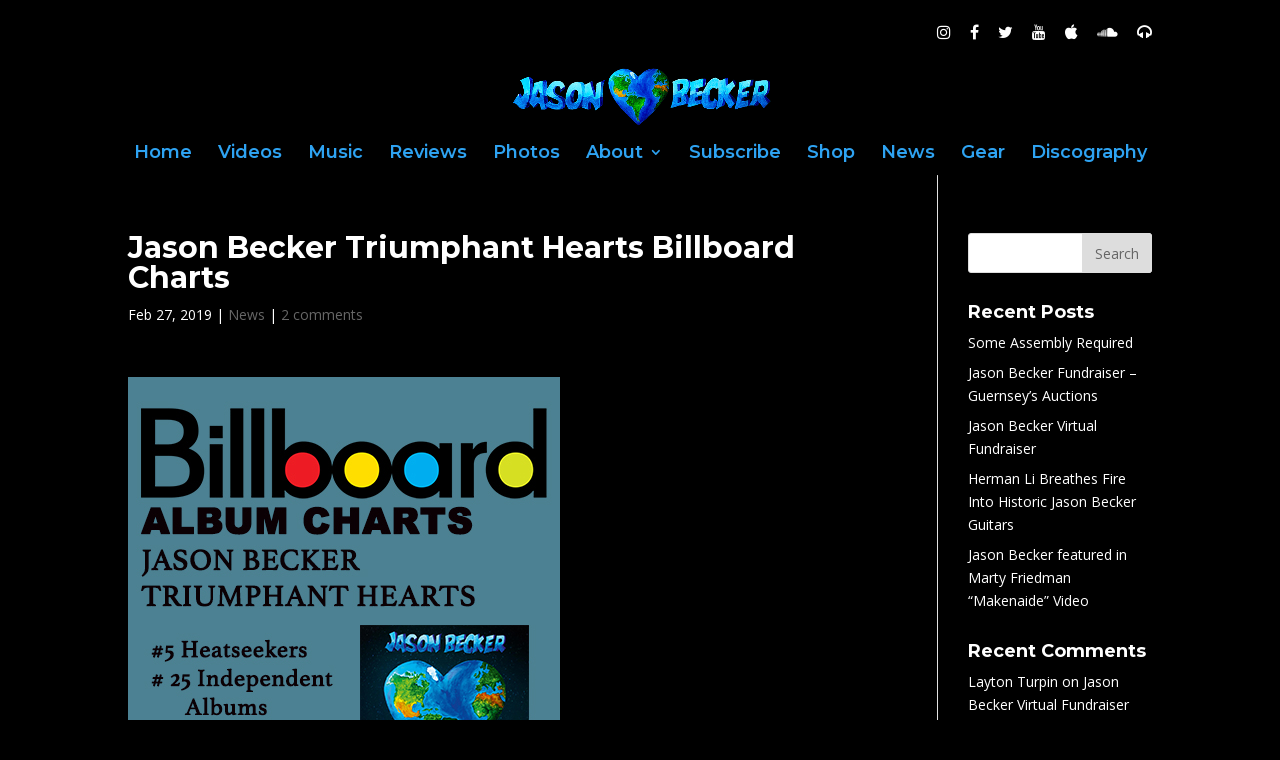

--- FILE ---
content_type: text/html; charset=UTF-8
request_url: https://jasonbecker.com/jason-becker-triumphant-hearts-billboard-charts/
body_size: 12258
content:
<!DOCTYPE html>
<html lang="en-US">
<head>
	<meta charset="UTF-8" />
<meta http-equiv="X-UA-Compatible" content="IE=edge">
	<link rel="pingback" href="https://jasonbecker.com/xmlrpc.php" />

	<script type="text/javascript">
		document.documentElement.className = 'js';
	</script>

	<script>var et_site_url='https://jasonbecker.com';var et_post_id='586';function et_core_page_resource_fallback(a,b){"undefined"===typeof b&&(b=a.sheet.cssRules&&0===a.sheet.cssRules.length);b&&(a.onerror=null,a.onload=null,a.href?a.href=et_site_url+"/?et_core_page_resource="+a.id+et_post_id:a.src&&(a.src=et_site_url+"/?et_core_page_resource="+a.id+et_post_id))}
</script><title>Jason Becker Triumphant Hearts Billboard Charts | Jason Becker</title>
<meta name='robots' content='max-image-preview:large' />
<link rel='dns-prefetch' href='//fonts.googleapis.com' />
<link rel='dns-prefetch' href='//s.w.org' />
<link rel='dns-prefetch' href='//v0.wordpress.com' />
<link rel='dns-prefetch' href='//c0.wp.com' />
<link rel="alternate" type="application/rss+xml" title="Jason Becker &raquo; Feed" href="https://jasonbecker.com/feed/" />
<link rel="alternate" type="application/rss+xml" title="Jason Becker &raquo; Comments Feed" href="https://jasonbecker.com/comments/feed/" />
<link rel="alternate" type="application/rss+xml" title="Jason Becker &raquo; Jason Becker Triumphant Hearts Billboard Charts Comments Feed" href="https://jasonbecker.com/jason-becker-triumphant-hearts-billboard-charts/feed/" />
		<script type="text/javascript">
			window._wpemojiSettings = {"baseUrl":"https:\/\/s.w.org\/images\/core\/emoji\/13.0.1\/72x72\/","ext":".png","svgUrl":"https:\/\/s.w.org\/images\/core\/emoji\/13.0.1\/svg\/","svgExt":".svg","source":{"concatemoji":"https:\/\/jasonbecker.com\/wp-includes\/js\/wp-emoji-release.min.js?ver=5.7.14"}};
			!function(e,a,t){var n,r,o,i=a.createElement("canvas"),p=i.getContext&&i.getContext("2d");function s(e,t){var a=String.fromCharCode;p.clearRect(0,0,i.width,i.height),p.fillText(a.apply(this,e),0,0);e=i.toDataURL();return p.clearRect(0,0,i.width,i.height),p.fillText(a.apply(this,t),0,0),e===i.toDataURL()}function c(e){var t=a.createElement("script");t.src=e,t.defer=t.type="text/javascript",a.getElementsByTagName("head")[0].appendChild(t)}for(o=Array("flag","emoji"),t.supports={everything:!0,everythingExceptFlag:!0},r=0;r<o.length;r++)t.supports[o[r]]=function(e){if(!p||!p.fillText)return!1;switch(p.textBaseline="top",p.font="600 32px Arial",e){case"flag":return s([127987,65039,8205,9895,65039],[127987,65039,8203,9895,65039])?!1:!s([55356,56826,55356,56819],[55356,56826,8203,55356,56819])&&!s([55356,57332,56128,56423,56128,56418,56128,56421,56128,56430,56128,56423,56128,56447],[55356,57332,8203,56128,56423,8203,56128,56418,8203,56128,56421,8203,56128,56430,8203,56128,56423,8203,56128,56447]);case"emoji":return!s([55357,56424,8205,55356,57212],[55357,56424,8203,55356,57212])}return!1}(o[r]),t.supports.everything=t.supports.everything&&t.supports[o[r]],"flag"!==o[r]&&(t.supports.everythingExceptFlag=t.supports.everythingExceptFlag&&t.supports[o[r]]);t.supports.everythingExceptFlag=t.supports.everythingExceptFlag&&!t.supports.flag,t.DOMReady=!1,t.readyCallback=function(){t.DOMReady=!0},t.supports.everything||(n=function(){t.readyCallback()},a.addEventListener?(a.addEventListener("DOMContentLoaded",n,!1),e.addEventListener("load",n,!1)):(e.attachEvent("onload",n),a.attachEvent("onreadystatechange",function(){"complete"===a.readyState&&t.readyCallback()})),(n=t.source||{}).concatemoji?c(n.concatemoji):n.wpemoji&&n.twemoji&&(c(n.twemoji),c(n.wpemoji)))}(window,document,window._wpemojiSettings);
		</script>
		<meta content="Divi child theme v.1.0" name="generator"/><style type="text/css">
img.wp-smiley,
img.emoji {
	display: inline !important;
	border: none !important;
	box-shadow: none !important;
	height: 1em !important;
	width: 1em !important;
	margin: 0 .07em !important;
	vertical-align: -0.1em !important;
	background: none !important;
	padding: 0 !important;
}
</style>
	<link rel='stylesheet' id='wp-block-library-css'  href='https://c0.wp.com/c/5.7.14/wp-includes/css/dist/block-library/style.min.css' type='text/css' media='all' />
<style id='wp-block-library-inline-css' type='text/css'>
.has-text-align-justify{text-align:justify;}
</style>
<link rel='stylesheet' id='mediaelement-css'  href='https://c0.wp.com/c/5.7.14/wp-includes/js/mediaelement/mediaelementplayer-legacy.min.css' type='text/css' media='all' />
<link rel='stylesheet' id='wp-mediaelement-css'  href='https://c0.wp.com/c/5.7.14/wp-includes/js/mediaelement/wp-mediaelement.min.css' type='text/css' media='all' />
<link rel='stylesheet' id='divi-fonts-css'  href='https://fonts.googleapis.com/css?family=Open+Sans:300italic,400italic,600italic,700italic,800italic,400,300,600,700,800&#038;subset=latin,latin-ext&#038;display=swap' type='text/css' media='all' />
<link rel='stylesheet' id='divi-style-css'  href='https://jasonbecker.com/wp-content/themes/Divi-child/style.css?ver=4.9.7' type='text/css' media='all' />
<link rel='stylesheet' id='divi-gallery-extended-styles-css'  href='https://jasonbecker.com/wp-content/plugins/divi-gallery-extended/styles/style.min.css?ver=1.2.2' type='text/css' media='all' />
<link rel='stylesheet' id='revslider-divi-styles-css'  href='https://jasonbecker.com/wp-content/plugins/revslider/admin/includes/shortcode_generator/divi/styles/style.min.css?ver=1.0.0' type='text/css' media='all' />
<link rel='stylesheet' id='et-builder-googlefonts-cached-css'  href='https://fonts.googleapis.com/css?family=Montserrat:100,100italic,200,200italic,300,300italic,regular,italic,500,500italic,600,600italic,700,700italic,800,800italic,900,900italic&#038;subset=latin,latin-ext&#038;display=swap' type='text/css' media='all' />
<link rel='stylesheet' id='social-logos-css'  href='https://c0.wp.com/p/jetpack/9.9.3/_inc/social-logos/social-logos.min.css' type='text/css' media='all' />
<link rel='stylesheet' id='jetpack_css-css'  href='https://c0.wp.com/p/jetpack/9.9.3/css/jetpack.css' type='text/css' media='all' />
<script type='text/javascript' src='https://c0.wp.com/c/5.7.14/wp-includes/js/jquery/jquery.min.js' id='jquery-core-js'></script>
<script type='text/javascript' src='https://c0.wp.com/c/5.7.14/wp-includes/js/jquery/jquery-migrate.min.js' id='jquery-migrate-js'></script>
<script type='text/javascript' src='https://jasonbecker.com/wp-content/plugins/revslider/public/assets/js/rbtools.min.js?ver=6.5.4' async id='tp-tools-js'></script>
<script type='text/javascript' src='https://jasonbecker.com/wp-content/plugins/revslider/public/assets/js/rs6.min.js?ver=6.5.4' async id='revmin-js'></script>
<link rel="https://api.w.org/" href="https://jasonbecker.com/wp-json/" /><link rel="alternate" type="application/json" href="https://jasonbecker.com/wp-json/wp/v2/posts/586" /><link rel="EditURI" type="application/rsd+xml" title="RSD" href="https://jasonbecker.com/xmlrpc.php?rsd" />
<link rel="wlwmanifest" type="application/wlwmanifest+xml" href="https://jasonbecker.com/wp-includes/wlwmanifest.xml" /> 
<meta name="generator" content="WordPress 5.7.14" />
<link rel="canonical" href="https://jasonbecker.com/jason-becker-triumphant-hearts-billboard-charts/" />
<link rel='shortlink' href='https://wp.me/paGFXl-9s' />
<link rel="alternate" type="application/json+oembed" href="https://jasonbecker.com/wp-json/oembed/1.0/embed?url=https%3A%2F%2Fjasonbecker.com%2Fjason-becker-triumphant-hearts-billboard-charts%2F" />
<link rel="alternate" type="text/xml+oembed" href="https://jasonbecker.com/wp-json/oembed/1.0/embed?url=https%3A%2F%2Fjasonbecker.com%2Fjason-becker-triumphant-hearts-billboard-charts%2F&#038;format=xml" />
<style type='text/css'>img#wpstats{display:none}</style>
		<meta name="viewport" content="width=device-width, initial-scale=1.0, maximum-scale=1.0, user-scalable=0" /><link rel="preload" href="https://jasonbecker.com/wp-content/themes/Divi/core/admin/fonts/modules.ttf" as="font" crossorigin="anonymous"><style type="text/css" id="custom-background-css">
body.custom-background { background-color: #000000; }
</style>
				<style type="text/css">
				/* If html does not have either class, do not show lazy loaded images. */
				html:not( .jetpack-lazy-images-js-enabled ):not( .js ) .jetpack-lazy-image {
					display: none;
				}
			</style>
			<script>
				document.documentElement.classList.add(
					'jetpack-lazy-images-js-enabled'
				);
			</script>
		<meta name="generator" content="Powered by Slider Revolution 6.5.4 - responsive, Mobile-Friendly Slider Plugin for WordPress with comfortable drag and drop interface." />

<!-- Jetpack Open Graph Tags -->
<meta property="og:type" content="article" />
<meta property="og:title" content="Jason Becker Triumphant Hearts Billboard Charts" />
<meta property="og:url" content="https://jasonbecker.com/jason-becker-triumphant-hearts-billboard-charts/" />
<meta property="og:description" content="Visit the post for more." />
<meta property="article:published_time" content="2019-02-27T15:06:06+00:00" />
<meta property="article:modified_time" content="2019-02-27T15:06:13+00:00" />
<meta property="og:site_name" content="Jason Becker" />
<meta property="og:image" content="https://jasonbecker.com/wp-content/uploads/2019/02/JB-Billboard-Albums.jpg" />
<meta property="og:image:width" content="432" />
<meta property="og:image:height" content="432" />
<meta property="og:locale" content="en_US" />
<meta name="twitter:text:title" content="Jason Becker Triumphant Hearts Billboard Charts" />
<meta name="twitter:image" content="https://jasonbecker.com/wp-content/uploads/2019/02/JB-Billboard-Albums.jpg?w=640" />
<meta name="twitter:card" content="summary_large_image" />
<meta name="twitter:description" content="Visit the post for more." />

<!-- End Jetpack Open Graph Tags -->
<link rel="stylesheet" href="https://maxcdn.bootstrapcdn.com/font-awesome/4.6.3/css/font-awesome.min.css"><link rel="icon" href="https://jasonbecker.com/wp-content/uploads/2020/10/cropped-Triumphant-Hearts-favicon-32x32.png" sizes="32x32" />
<link rel="icon" href="https://jasonbecker.com/wp-content/uploads/2020/10/cropped-Triumphant-Hearts-favicon-192x192.png" sizes="192x192" />
<link rel="apple-touch-icon" href="https://jasonbecker.com/wp-content/uploads/2020/10/cropped-Triumphant-Hearts-favicon-180x180.png" />
<meta name="msapplication-TileImage" content="https://jasonbecker.com/wp-content/uploads/2020/10/cropped-Triumphant-Hearts-favicon-270x270.png" />
<script type="text/javascript">function setREVStartSize(e){
			//window.requestAnimationFrame(function() {				 
				window.RSIW = window.RSIW===undefined ? window.innerWidth : window.RSIW;	
				window.RSIH = window.RSIH===undefined ? window.innerHeight : window.RSIH;	
				try {								
					var pw = document.getElementById(e.c).parentNode.offsetWidth,
						newh;
					pw = pw===0 || isNaN(pw) ? window.RSIW : pw;
					e.tabw = e.tabw===undefined ? 0 : parseInt(e.tabw);
					e.thumbw = e.thumbw===undefined ? 0 : parseInt(e.thumbw);
					e.tabh = e.tabh===undefined ? 0 : parseInt(e.tabh);
					e.thumbh = e.thumbh===undefined ? 0 : parseInt(e.thumbh);
					e.tabhide = e.tabhide===undefined ? 0 : parseInt(e.tabhide);
					e.thumbhide = e.thumbhide===undefined ? 0 : parseInt(e.thumbhide);
					e.mh = e.mh===undefined || e.mh=="" || e.mh==="auto" ? 0 : parseInt(e.mh,0);		
					if(e.layout==="fullscreen" || e.l==="fullscreen") 						
						newh = Math.max(e.mh,window.RSIH);					
					else{					
						e.gw = Array.isArray(e.gw) ? e.gw : [e.gw];
						for (var i in e.rl) if (e.gw[i]===undefined || e.gw[i]===0) e.gw[i] = e.gw[i-1];					
						e.gh = e.el===undefined || e.el==="" || (Array.isArray(e.el) && e.el.length==0)? e.gh : e.el;
						e.gh = Array.isArray(e.gh) ? e.gh : [e.gh];
						for (var i in e.rl) if (e.gh[i]===undefined || e.gh[i]===0) e.gh[i] = e.gh[i-1];
											
						var nl = new Array(e.rl.length),
							ix = 0,						
							sl;					
						e.tabw = e.tabhide>=pw ? 0 : e.tabw;
						e.thumbw = e.thumbhide>=pw ? 0 : e.thumbw;
						e.tabh = e.tabhide>=pw ? 0 : e.tabh;
						e.thumbh = e.thumbhide>=pw ? 0 : e.thumbh;					
						for (var i in e.rl) nl[i] = e.rl[i]<window.RSIW ? 0 : e.rl[i];
						sl = nl[0];									
						for (var i in nl) if (sl>nl[i] && nl[i]>0) { sl = nl[i]; ix=i;}															
						var m = pw>(e.gw[ix]+e.tabw+e.thumbw) ? 1 : (pw-(e.tabw+e.thumbw)) / (e.gw[ix]);					
						newh =  (e.gh[ix] * m) + (e.tabh + e.thumbh);
					}
					var el = document.getElementById(e.c);
					if (el!==null && el) el.style.height = newh+"px";					
					el = document.getElementById(e.c+"_wrapper");
					if (el!==null && el) el.style.height = newh+"px";
				} catch(e){
					console.log("Failure at Presize of Slider:" + e)
				}					   
			//});
		  };</script>
<link rel="stylesheet" id="et-divi-customizer-global-cached-inline-styles" href="https://jasonbecker.com/wp-content/et-cache/global/et-divi-customizer-global-17693992706549.min.css" onerror="et_core_page_resource_fallback(this, true)" onload="et_core_page_resource_fallback(this)" /><link rel="stylesheet" id="et-core-unified-586-cached-inline-styles" href="https://jasonbecker.com/wp-content/et-cache/586/et-core-unified-586-17694139484685.min.css" onerror="et_core_page_resource_fallback(this, true)" onload="et_core_page_resource_fallback(this)" /></head>
<body class="post-template-default single single-post postid-586 single-format-standard custom-background et_pb_button_helper_class et_fixed_nav et_show_nav et_pb_show_title et_secondary_nav_enabled et_secondary_nav_only_menu et_primary_nav_dropdown_animation_fade et_secondary_nav_dropdown_animation_fade et_header_style_centered et_pb_footer_columns1 et_cover_background et_pb_gutter osx et_pb_gutters3 et_right_sidebar et_divi_theme et-db et_minified_js et_minified_css">
	<div id="page-container">

					<div id="top-header">
			<div class="container clearfix">

			
				<div id="et-secondary-menu">
				<ul id="et-secondary-nav" class="menu"><li class="menu-item menu-item-type-custom menu-item-object-custom menu-item-166"><a><a href="http://www.instagram.com/jasonbeckerofficial" target="_blank"><i class="fa fa-instagram" aria-hidden="true"></i></a></a></li>
<li class="menu-item menu-item-type-custom menu-item-object-custom menu-item-168"><a><a href="https://www.facebook.com/jasonbeckerofficial/" target="_blank"><i class="fa fa-facebook" aria-hidden="true"></i></a></a></li>
<li class="menu-item menu-item-type-custom menu-item-object-custom menu-item-169"><a href="http://%20"><a href="https://twitter.com/jasonelibecker" target="_blank"><i class="fa fa-twitter" aria-hidden="true"></i></a></a></li>
<li class="menu-item menu-item-type-custom menu-item-object-custom menu-item-170"><a href="http://%20"><a href="https://www.youtube.com/user/Beckerooski" target="_blank"><i class="fa fa-youtube" aria-hidden="true"></i></a></a></li>
<li class="menu-item menu-item-type-custom menu-item-object-custom menu-item-171"><a href="http://%20"><a href="https://itunes.apple.com/us/artist/jason-becker/293061674" target="_blank"><i class="fa fa-apple" aria-hidden="true"></i></a></a></li>
<li class="menu-item menu-item-type-custom menu-item-object-custom menu-item-172"><a href="http://%20"><a href="https://soundcloud.com/jasonbecker" target="_blank"><i class="fa fa-soundcloud" aria-hidden="true"></i></a></a></li>
<li class="menu-item menu-item-type-custom menu-item-object-custom menu-item-173"><a href="http://%20"><a href="https://www.deezer.com/en/artist/1901" target="_blank"><i class="fa fa-headphones" aria-hidden="true"></i></a></a></li>
</ul>				</div> <!-- #et-secondary-menu -->

			</div> <!-- .container -->
		</div> <!-- #top-header -->
		
	
			<header id="main-header" data-height-onload="90">
			<div class="container clearfix et_menu_container">
							<div class="logo_container">
					<span class="logo_helper"></span>
					<a href="https://jasonbecker.com/">
						<img src="https://jasonbecker.com/wp-content/uploads/2019/01/Jason-Becker-Logo.png" width="726" height="164" alt="Jason Becker" id="logo" data-height-percentage="65" />
					</a>
				</div>
							<div id="et-top-navigation" data-height="90" data-fixed-height="40">
											<nav id="top-menu-nav">
						<ul id="top-menu" class="nav"><li id="menu-item-88" class="menu-item menu-item-type-custom menu-item-object-custom menu-item-home menu-item-88"><a href="http://jasonbecker.com/">Home</a></li>
<li id="menu-item-89" class="menu-item menu-item-type-custom menu-item-object-custom menu-item-home menu-item-89"><a href="http://jasonbecker.com/#featured-videos">Videos</a></li>
<li id="menu-item-90" class="menu-item menu-item-type-custom menu-item-object-custom menu-item-home menu-item-90"><a href="http://jasonbecker.com/#about-jasons-music">Music</a></li>
<li id="menu-item-91" class="menu-item menu-item-type-custom menu-item-object-custom menu-item-home menu-item-91"><a href="http://jasonbecker.com/#latest-reviews">Reviews</a></li>
<li id="menu-item-92" class="menu-item menu-item-type-custom menu-item-object-custom menu-item-home menu-item-92"><a href="http://jasonbecker.com/#photos">Photos</a></li>
<li id="menu-item-93" class="menu-item menu-item-type-custom menu-item-object-custom menu-item-home menu-item-has-children menu-item-93"><a href="http://jasonbecker.com/#about-jason">About</a>
<ul class="sub-menu">
	<li id="menu-item-954" class="menu-item menu-item-type-post_type menu-item-object-page menu-item-954"><a href="https://jasonbecker.com/jason-beckers-bio/">Jason Becker&#8217;s Bio</a></li>
	<li id="menu-item-953" class="menu-item menu-item-type-post_type menu-item-object-page menu-item-953"><a href="https://jasonbecker.com/pat-becker-a-mothers-perspective/">Pat Becker &#8211; A Mother&#8217;s Perspective</a></li>
	<li id="menu-item-951" class="menu-item menu-item-type-post_type menu-item-object-page menu-item-951"><a href="https://jasonbecker.com/gary-beckers-art/">Gary Becker&#8217;s Art</a></li>
	<li id="menu-item-952" class="menu-item menu-item-type-post_type menu-item-object-page menu-item-952"><a href="https://jasonbecker.com/als-from-my-perspective/">ALS – From My Perspective</a></li>
	<li id="menu-item-1724" class="menu-item menu-item-type-post_type menu-item-object-post menu-item-1724"><a href="https://jasonbecker.com/fundraiser/">Fundraiser</a></li>
</ul>
</li>
<li id="menu-item-94" class="menu-item menu-item-type-custom menu-item-object-custom menu-item-home menu-item-94"><a href="http://jasonbecker.com/#mailing-list">Subscribe</a></li>
<li id="menu-item-95" class="menu-item menu-item-type-custom menu-item-object-custom menu-item-95"><a href="https://www.ebay.com/usr/beckteaam">Shop</a></li>
<li id="menu-item-213" class="menu-item menu-item-type-custom menu-item-object-custom menu-item-home menu-item-213"><a href="http://jasonbecker.com/#latest-news">News</a></li>
<li id="menu-item-237" class="menu-item menu-item-type-post_type menu-item-object-page menu-item-237"><a href="https://jasonbecker.com/gear/">Gear</a></li>
<li id="menu-item-575" class="menu-item menu-item-type-post_type menu-item-object-page menu-item-575"><a href="https://jasonbecker.com/discography/">Discography</a></li>
</ul>						</nav>
					
					
					
					
					<div id="et_mobile_nav_menu">
				<div class="mobile_nav closed">
					<span class="select_page">Select Page</span>
					<span class="mobile_menu_bar mobile_menu_bar_toggle"></span>
				</div>
			</div>				</div> <!-- #et-top-navigation -->
			</div> <!-- .container -->
			<div class="et_search_outer">
				<div class="container et_search_form_container">
					<form role="search" method="get" class="et-search-form" action="https://jasonbecker.com/">
					<input type="search" class="et-search-field" placeholder="Search &hellip;" value="" name="s" title="Search for:" />					</form>
					<span class="et_close_search_field"></span>
				</div>
			</div>
		</header> <!-- #main-header -->
			<div id="et-main-area">
	
<div id="main-content">
		<div class="container">
		<div id="content-area" class="clearfix">
			<div id="left-area">
											<article id="post-586" class="et_pb_post post-586 post type-post status-publish format-standard has-post-thumbnail hentry category-news tag-billboard-charts tag-triumphant-hearts">
											<div class="et_post_meta_wrapper">
							<h1 class="entry-title">Jason Becker Triumphant Hearts Billboard Charts</h1>

						<p class="post-meta"><span class="published">Feb 27, 2019</span> | <a href="https://jasonbecker.com/category/news/" rel="category tag">News</a> | <span class="comments-number"><a href="https://jasonbecker.com/jason-becker-triumphant-hearts-billboard-charts/#respond">2 comments</a></span></p>
												</div> <!-- .et_post_meta_wrapper -->
				
					<div class="entry-content">
					
<figure class="wp-block-image"><img data-attachment-id="587" data-permalink="https://jasonbecker.com/jason-becker-triumphant-hearts-billboard-charts/jb-billboard-albums/" data-orig-file="https://jasonbecker.com/wp-content/uploads/2019/02/JB-Billboard-Albums.jpg" data-orig-size="432,432" data-comments-opened="1" data-image-meta="{&quot;aperture&quot;:&quot;0&quot;,&quot;credit&quot;:&quot;&quot;,&quot;camera&quot;:&quot;&quot;,&quot;caption&quot;:&quot;&quot;,&quot;created_timestamp&quot;:&quot;0&quot;,&quot;copyright&quot;:&quot;&quot;,&quot;focal_length&quot;:&quot;0&quot;,&quot;iso&quot;:&quot;0&quot;,&quot;shutter_speed&quot;:&quot;0&quot;,&quot;title&quot;:&quot;&quot;,&quot;orientation&quot;:&quot;1&quot;}" data-image-title="JB Billboard Albums" data-image-description data-image-caption data-medium-file="https://jasonbecker.com/wp-content/uploads/2019/02/JB-Billboard-Albums-300x300.jpg" data-large-file="https://jasonbecker.com/wp-content/uploads/2019/02/JB-Billboard-Albums.jpg" loading="lazy" width="432" height="432" src="https://jasonbecker.com/wp-content/uploads/2019/02/JB-Billboard-Albums.jpg" alt class="wp-image-587 jetpack-lazy-image" data-lazy-srcset="https://jasonbecker.com/wp-content/uploads/2019/02/JB-Billboard-Albums.jpg 432w, https://jasonbecker.com/wp-content/uploads/2019/02/JB-Billboard-Albums-150x150.jpg 150w, https://jasonbecker.com/wp-content/uploads/2019/02/JB-Billboard-Albums-300x300.jpg 300w" data-lazy-sizes="(max-width: 432px) 100vw, 432px" data-lazy-src="https://jasonbecker.com/wp-content/uploads/2019/02/JB-Billboard-Albums.jpg?is-pending-load=1" srcset="[data-uri]"><noscript><img data-attachment-id="587" data-permalink="https://jasonbecker.com/jason-becker-triumphant-hearts-billboard-charts/jb-billboard-albums/" data-orig-file="https://jasonbecker.com/wp-content/uploads/2019/02/JB-Billboard-Albums.jpg" data-orig-size="432,432" data-comments-opened="1" data-image-meta="{&quot;aperture&quot;:&quot;0&quot;,&quot;credit&quot;:&quot;&quot;,&quot;camera&quot;:&quot;&quot;,&quot;caption&quot;:&quot;&quot;,&quot;created_timestamp&quot;:&quot;0&quot;,&quot;copyright&quot;:&quot;&quot;,&quot;focal_length&quot;:&quot;0&quot;,&quot;iso&quot;:&quot;0&quot;,&quot;shutter_speed&quot;:&quot;0&quot;,&quot;title&quot;:&quot;&quot;,&quot;orientation&quot;:&quot;1&quot;}" data-image-title="JB Billboard Albums" data-image-description="" data-image-caption="" data-medium-file="https://jasonbecker.com/wp-content/uploads/2019/02/JB-Billboard-Albums-300x300.jpg" data-large-file="https://jasonbecker.com/wp-content/uploads/2019/02/JB-Billboard-Albums.jpg" loading="lazy" width="432" height="432" src="https://jasonbecker.com/wp-content/uploads/2019/02/JB-Billboard-Albums.jpg" alt="" class="wp-image-587" srcset="https://jasonbecker.com/wp-content/uploads/2019/02/JB-Billboard-Albums.jpg 432w, https://jasonbecker.com/wp-content/uploads/2019/02/JB-Billboard-Albums-150x150.jpg 150w, https://jasonbecker.com/wp-content/uploads/2019/02/JB-Billboard-Albums-300x300.jpg 300w" sizes="(max-width: 432px) 100vw, 432px" /></noscript></figure>
<div class="sharedaddy sd-sharing-enabled"><div class="robots-nocontent sd-block sd-social sd-social-icon sd-sharing"><h3 class="sd-title">Share this:</h3><div class="sd-content"><ul><li class="share-twitter"><a rel="nofollow noopener noreferrer" data-shared="sharing-twitter-586" class="share-twitter sd-button share-icon no-text" href="https://jasonbecker.com/jason-becker-triumphant-hearts-billboard-charts/?share=twitter" target="_blank" title="Click to share on Twitter"><span></span><span class="sharing-screen-reader-text">Click to share on Twitter (Opens in new window)</span></a></li><li class="share-facebook"><a rel="nofollow noopener noreferrer" data-shared="sharing-facebook-586" class="share-facebook sd-button share-icon no-text" href="https://jasonbecker.com/jason-becker-triumphant-hearts-billboard-charts/?share=facebook" target="_blank" title="Click to share on Facebook"><span></span><span class="sharing-screen-reader-text">Click to share on Facebook (Opens in new window)</span></a></li><li class="share-linkedin"><a rel="nofollow noopener noreferrer" data-shared="sharing-linkedin-586" class="share-linkedin sd-button share-icon no-text" href="https://jasonbecker.com/jason-becker-triumphant-hearts-billboard-charts/?share=linkedin" target="_blank" title="Click to share on LinkedIn"><span></span><span class="sharing-screen-reader-text">Click to share on LinkedIn (Opens in new window)</span></a></li><li class="share-end"></li></ul></div></div></div>					</div> <!-- .entry-content -->
					<div class="et_post_meta_wrapper">
					<!-- You can start editing here. -->


<section id="comment-wrap">
	<h1 id="comments" class="page_title">2 Comments</h1>
			
					<ol class="commentlist clearfix">
					<li class="comment even thread-even depth-1" id="li-comment-67">
		<article id="comment-67" class="comment-body clearfix">
			<div class="comment_avatar">
								</div>

			<div class="comment_postinfo">
					<span class="fn"><a href='http://Facebook.com/artcox' rel='external nofollow ugc' class='url'>Art C.</a></span>				<span class="comment_date">
					on February 28, 2019 at 2:25 am				</span>
												</div> <!-- .comment_postinfo -->

			<div class="comment_area">
				
				<div class="comment-content clearfix">
				<p>Jason Becker has created a true masterpiece of music for everyone that covers all genres.  He has done the indescribable by creating  this beautiful album by communicating only with his eyes. Jason is living proof we are all capable of so much more than we know. We hear your message of Love Jason and we reciprocate.💜</p>
				</div> <!-- end comment-content-->
			</div> <!-- end comment_area-->
		</article> <!-- .comment-body -->
		</li><!-- #comment-## -->
	<li class="comment odd alt thread-odd thread-alt depth-1" id="li-comment-77">
		<article id="comment-77" class="comment-body clearfix">
			<div class="comment_avatar">
								</div>

			<div class="comment_postinfo">
					<span class="fn">Grusson</span>				<span class="comment_date">
					on March 3, 2019 at 1:37 pm				</span>
												</div> <!-- .comment_postinfo -->

			<div class="comment_area">
				
				<div class="comment-content clearfix">
				<p>This album is beautiful. Music is more than music and this album is full of this more of everything making life a great experience. All the musicians and singers are so goods. Jason Becker is the man evry mens want to be, but for us it ´s too difficult, we just can ´t. But Jason did. You do it. Congratulations and big thank ´s Jason Becker and all family and friends and fans. You all are so greats.</p>
				</div> <!-- end comment-content-->
			</div> <!-- end comment_area-->
		</article> <!-- .comment-body -->
		</li><!-- #comment-## -->
			</ol>
		
		
				
	</section>					</div> <!-- .et_post_meta_wrapper -->
				</article> <!-- .et_pb_post -->

						</div> <!-- #left-area -->

				<div id="sidebar">
		<div id="search-2" class="et_pb_widget widget_search"><form role="search" method="get" id="searchform" class="searchform" action="https://jasonbecker.com/">
				<div>
					<label class="screen-reader-text" for="s">Search for:</label>
					<input type="text" value="" name="s" id="s" />
					<input type="submit" id="searchsubmit" value="Search" />
				</div>
			</form></div> <!-- end .et_pb_widget -->
		<div id="recent-posts-2" class="et_pb_widget widget_recent_entries">
		<h4 class="widgettitle">Recent Posts</h4>
		<ul>
											<li>
					<a href="https://jasonbecker.com/some-assembly-required/">Some Assembly Required</a>
									</li>
											<li>
					<a href="https://jasonbecker.com/guernseys-online-auction/">Jason Becker Fundraiser &#8211; Guernsey&#8217;s Auctions</a>
									</li>
											<li>
					<a href="https://jasonbecker.com/fundraiser/">Jason Becker Virtual Fundraiser</a>
									</li>
											<li>
					<a href="https://jasonbecker.com/herman-li-breathes-fire-into-historic-jason-becker-guitars/">Herman Li Breathes Fire Into Historic Jason Becker Guitars</a>
									</li>
											<li>
					<a href="https://jasonbecker.com/jason-becker-featured-in-marty-friedman-makenaide-video/">Jason Becker featured in Marty Friedman &#8220;Makenaide&#8221; Video</a>
									</li>
					</ul>

		</div> <!-- end .et_pb_widget --><div id="recent-comments-2" class="et_pb_widget widget_recent_comments"><h4 class="widgettitle">Recent Comments</h4><ul id="recentcomments"><li class="recentcomments"><span class="comment-author-link">Layton Turpin</span> on <a href="https://jasonbecker.com/fundraiser/#comment-6488">Jason Becker Virtual Fundraiser</a></li><li class="recentcomments"><span class="comment-author-link">Paula Radford</span> on <a href="https://jasonbecker.com/herman-li-breathes-fire-into-historic-jason-becker-guitars/#comment-6460">Herman Li Breathes Fire Into Historic Jason Becker Guitars</a></li><li class="recentcomments"><span class="comment-author-link">Aüggie</span> on <a href="https://jasonbecker.com/fundraiser/#comment-6453">Jason Becker Virtual Fundraiser</a></li><li class="recentcomments"><span class="comment-author-link">Jonathan</span> on <a href="https://jasonbecker.com/to-jason-with-love-from-nerdville/#comment-6437">To Jason, with Love, From Nerdville</a></li><li class="recentcomments"><span class="comment-author-link">Kevin Wale</span> on <a href="https://jasonbecker.com/fundraiser/#comment-6421">Jason Becker Virtual Fundraiser</a></li></ul></div> <!-- end .et_pb_widget --><div id="archives-2" class="et_pb_widget widget_archive"><h4 class="widgettitle">Archives</h4>		<label class="screen-reader-text" for="archives-dropdown-2">Archives</label>
		<select id="archives-dropdown-2" name="archive-dropdown">
			
			<option value="">Select Month</option>
				<option value='https://jasonbecker.com/2024/02/'> February 2024 </option>
	<option value='https://jasonbecker.com/2021/07/'> July 2021 </option>
	<option value='https://jasonbecker.com/2021/03/'> March 2021 </option>
	<option value='https://jasonbecker.com/2021/02/'> February 2021 </option>
	<option value='https://jasonbecker.com/2020/12/'> December 2020 </option>
	<option value='https://jasonbecker.com/2020/10/'> October 2020 </option>
	<option value='https://jasonbecker.com/2020/07/'> July 2020 </option>
	<option value='https://jasonbecker.com/2020/06/'> June 2020 </option>
	<option value='https://jasonbecker.com/2020/04/'> April 2020 </option>
	<option value='https://jasonbecker.com/2020/02/'> February 2020 </option>
	<option value='https://jasonbecker.com/2020/01/'> January 2020 </option>
	<option value='https://jasonbecker.com/2019/12/'> December 2019 </option>
	<option value='https://jasonbecker.com/2019/11/'> November 2019 </option>
	<option value='https://jasonbecker.com/2019/10/'> October 2019 </option>
	<option value='https://jasonbecker.com/2019/09/'> September 2019 </option>
	<option value='https://jasonbecker.com/2019/08/'> August 2019 </option>
	<option value='https://jasonbecker.com/2019/07/'> July 2019 </option>
	<option value='https://jasonbecker.com/2019/06/'> June 2019 </option>
	<option value='https://jasonbecker.com/2019/05/'> May 2019 </option>
	<option value='https://jasonbecker.com/2019/04/'> April 2019 </option>
	<option value='https://jasonbecker.com/2019/03/'> March 2019 </option>
	<option value='https://jasonbecker.com/2019/02/'> February 2019 </option>
	<option value='https://jasonbecker.com/2019/01/'> January 2019 </option>

		</select>

<script type="text/javascript">
/* <![CDATA[ */
(function() {
	var dropdown = document.getElementById( "archives-dropdown-2" );
	function onSelectChange() {
		if ( dropdown.options[ dropdown.selectedIndex ].value !== '' ) {
			document.location.href = this.options[ this.selectedIndex ].value;
		}
	}
	dropdown.onchange = onSelectChange;
})();
/* ]]> */
</script>
			</div> <!-- end .et_pb_widget --><div id="categories-2" class="et_pb_widget widget_categories"><h4 class="widgettitle">Categories</h4>
			<ul>
					<li class="cat-item cat-item-141"><a href="https://jasonbecker.com/category/reviews/featured-reviews/">Featured Reviews</a>
</li>
	<li class="cat-item cat-item-10"><a href="https://jasonbecker.com/category/news/">News</a>
</li>
	<li class="cat-item cat-item-22"><a href="https://jasonbecker.com/category/press/">Press</a>
</li>
	<li class="cat-item cat-item-18"><a href="https://jasonbecker.com/category/reviews/">Reviews</a>
</li>
	<li class="cat-item cat-item-23"><a href="https://jasonbecker.com/category/shop/">Shop</a>
</li>
			</ul>

			</div> <!-- end .et_pb_widget -->	</div> <!-- end #sidebar -->
		</div> <!-- #content-area -->
	</div> <!-- .container -->
	</div> <!-- #main-content -->

<!-- edit the footer text on line 40 between <p id="footer-info"> YOUR TEXT/CODE HERE </p>  -->



			<footer id="main-footer">
				<div class="et_pb_section et_pb_section_1 et_pb_with_background et_section_regular" >
				
				
				
				
					<div class="et_pb_row et_pb_row_0">
				<div class="et_pb_column et_pb_column_4_4 et_pb_column_0  et_pb_css_mix_blend_mode_passthrough et-last-child">
				
				
				<div class="et_pb_module et_pb_text et_pb_text_0  et_pb_text_align_center et_pb_bg_layout_light">
				
				
				<div class="et_pb_text_inner"><p style="color: #ffffff; text-align: center;">Copyright © 2024 Jason Becker - Awesome Paintings by Gary Becker ©<br />
<a title="Contact Jason Becker" href="/contact-jason-becker/">Contact Jason Becker</a></p></div>
			</div> <!-- .et_pb_text -->
			</div> <!-- .et_pb_column -->
				
				
			</div> <!-- .et_pb_row -->
				
				
			</div> <!-- .et_pb_section -->				<div class="et_pb_module et_pb_fullwidth_menu et_pb_fullwidth_menu_0 et_pb_bg_layout_light  et_pb_text_align_left et_dropdown_animation_fade et_pb_fullwidth_menu--without-logo et_pb_fullwidth_menu--style-centered">
					
					
					<div class="et_pb_row clearfix">
						
						<div class="et_pb_menu__wrap">
							<div class="et_pb_menu__menu">
								<nav class="et-menu-nav fullwidth-menu-nav"><ul id="menu-social-icons" class="et-menu fullwidth-menu nav"><li class="et_pb_menu_page_id-166 menu-item menu-item-type-custom menu-item-object-custom menu-item-166"><a><a href="http://www.instagram.com/jasonbeckerofficial" target="_blank"><i class="fa fa-instagram" aria-hidden="true"></i></a></a></li>
<li class="et_pb_menu_page_id-168 menu-item menu-item-type-custom menu-item-object-custom menu-item-168"><a><a href="https://www.facebook.com/jasonbeckerofficial/" target="_blank"><i class="fa fa-facebook" aria-hidden="true"></i></a></a></li>
<li class="et_pb_menu_page_id-169 menu-item menu-item-type-custom menu-item-object-custom menu-item-169"><a href="http://%20"><a href="https://twitter.com/jasonelibecker" target="_blank"><i class="fa fa-twitter" aria-hidden="true"></i></a></a></li>
<li class="et_pb_menu_page_id-170 menu-item menu-item-type-custom menu-item-object-custom menu-item-170"><a href="http://%20"><a href="https://www.youtube.com/user/Beckerooski" target="_blank"><i class="fa fa-youtube" aria-hidden="true"></i></a></a></li>
<li class="et_pb_menu_page_id-171 menu-item menu-item-type-custom menu-item-object-custom menu-item-171"><a href="http://%20"><a href="https://itunes.apple.com/us/artist/jason-becker/293061674" target="_blank"><i class="fa fa-apple" aria-hidden="true"></i></a></a></li>
<li class="et_pb_menu_page_id-172 menu-item menu-item-type-custom menu-item-object-custom menu-item-172"><a href="http://%20"><a href="https://soundcloud.com/jasonbecker" target="_blank"><i class="fa fa-soundcloud" aria-hidden="true"></i></a></a></li>
<li class="et_pb_menu_page_id-173 menu-item menu-item-type-custom menu-item-object-custom menu-item-173"><a href="http://%20"><a href="https://www.deezer.com/en/artist/1901" target="_blank"><i class="fa fa-headphones" aria-hidden="true"></i></a></a></li>
</ul></nav>
							</div>
							
							
							<div class="et_mobile_nav_menu">
				<div class="mobile_nav closed">
					<span class="mobile_menu_bar"></span>
				</div>
			</div>
						</div>
						
					</div>
				</div>
				

		
				<div id="footer-bottom">
					<div class="container clearfix">
				
						<p id="footer-info"></p>
					</div>	<!-- .container -->
				</div>
			</footer> <!-- #main-footer -->
		</div> <!-- #et-main-area -->


	</div> <!-- #page-container -->

	
		<script type="text/javascript">
			window.RS_MODULES = window.RS_MODULES || {};
			window.RS_MODULES.modules = window.RS_MODULES.modules || {};
			window.RS_MODULES.waiting = window.RS_MODULES.waiting || [];
			window.RS_MODULES.defered = false;
			window.RS_MODULES.moduleWaiting = window.RS_MODULES.moduleWaiting || {};
			window.RS_MODULES.type = 'compiled';
		</script>
				<div id="jp-carousel-loading-overlay">
			<div id="jp-carousel-loading-wrapper">
				<span id="jp-carousel-library-loading">&nbsp;</span>
			</div>
		</div>
		<div class="jp-carousel-overlay" style="display: none;">

		<div class="jp-carousel-container">
			<!-- The Carousel Swiper -->
			<div
				class="jp-carousel-wrap swiper-container jp-carousel-swiper-container jp-carousel-transitions"
				itemscope
				itemtype="https://schema.org/ImageGallery">
				<div class="jp-carousel swiper-wrapper"></div>
				<div class="jp-swiper-button-prev swiper-button-prev">
					<svg width="25" height="24" viewBox="0 0 25 24" fill="none" xmlns="http://www.w3.org/2000/svg">
						<mask id="maskPrev" mask-type="alpha" maskUnits="userSpaceOnUse" x="8" y="6" width="9" height="12">
							<path d="M16.2072 16.59L11.6496 12L16.2072 7.41L14.8041 6L8.8335 12L14.8041 18L16.2072 16.59Z" fill="white"/>
						</mask>
						<g mask="url(#maskPrev)">
							<rect x="0.579102" width="23.8823" height="24" fill="#FFFFFF"/>
						</g>
					</svg>
				</div>
				<div class="jp-swiper-button-next swiper-button-next">
					<svg width="25" height="24" viewBox="0 0 25 24" fill="none" xmlns="http://www.w3.org/2000/svg">
						<mask id="maskNext" mask-type="alpha" maskUnits="userSpaceOnUse" x="8" y="6" width="8" height="12">
							<path d="M8.59814 16.59L13.1557 12L8.59814 7.41L10.0012 6L15.9718 12L10.0012 18L8.59814 16.59Z" fill="white"/>
						</mask>
						<g mask="url(#maskNext)">
							<rect x="0.34375" width="23.8822" height="24" fill="#FFFFFF"/>
						</g>
					</svg>
				</div>
			</div>
			<!-- The main close buton -->
			<div class="jp-carousel-close-hint">
				<svg width="25" height="24" viewBox="0 0 25 24" fill="none" xmlns="http://www.w3.org/2000/svg">
					<mask id="maskClose" mask-type="alpha" maskUnits="userSpaceOnUse" x="5" y="5" width="15" height="14">
						<path d="M19.3166 6.41L17.9135 5L12.3509 10.59L6.78834 5L5.38525 6.41L10.9478 12L5.38525 17.59L6.78834 19L12.3509 13.41L17.9135 19L19.3166 17.59L13.754 12L19.3166 6.41Z" fill="white"/>
					</mask>
					<g mask="url(#maskClose)">
						<rect x="0.409668" width="23.8823" height="24" fill="#FFFFFF"/>
					</g>
				</svg>
			</div>
			<!-- Image info, comments and meta -->
			<div class="jp-carousel-info">
				<div class="jp-carousel-info-footer">
					<div class="jp-carousel-pagination-container">
						<div class="jp-swiper-pagination swiper-pagination"></div>
						<div class="jp-carousel-pagination"></div>
					</div>
					<div class="jp-carousel-photo-title-container">
						<h2 class="jp-carousel-photo-caption"></h2>
					</div>
					<div class="jp-carousel-photo-icons-container">
													<a href="#" class="jp-carousel-icon-btn jp-carousel-icon-info" aria-label="Toggle photo metadata visibility">
								<span class="jp-carousel-icon">
									<svg width="25" height="24" viewBox="0 0 25 24" fill="none" xmlns="http://www.w3.org/2000/svg">
										<mask id="maskInfo" mask-type="alpha" maskUnits="userSpaceOnUse" x="2" y="2" width="21" height="20">
											<path fill-rule="evenodd" clip-rule="evenodd" d="M12.7537 2C7.26076 2 2.80273 6.48 2.80273 12C2.80273 17.52 7.26076 22 12.7537 22C18.2466 22 22.7046 17.52 22.7046 12C22.7046 6.48 18.2466 2 12.7537 2ZM11.7586 7V9H13.7488V7H11.7586ZM11.7586 11V17H13.7488V11H11.7586ZM4.79292 12C4.79292 16.41 8.36531 20 12.7537 20C17.142 20 20.7144 16.41 20.7144 12C20.7144 7.59 17.142 4 12.7537 4C8.36531 4 4.79292 7.59 4.79292 12Z" fill="white"/>
										</mask>
										<g mask="url(#maskInfo)">
											<rect x="0.8125" width="23.8823" height="24" fill="#FFFFFF"/>
										</g>
									</svg>
								</span>
							</a>
																		<a href="#" class="jp-carousel-icon-btn jp-carousel-icon-comments" aria-label="Toggle photo comments visibility">
							<span class="jp-carousel-icon">
								<svg width="25" height="24" viewBox="0 0 25 24" fill="none" xmlns="http://www.w3.org/2000/svg">
									<mask id="maskComments" mask-type="alpha" maskUnits="userSpaceOnUse" x="2" y="2" width="21" height="20">
										<path fill-rule="evenodd" clip-rule="evenodd" d="M4.3271 2H20.2486C21.3432 2 22.2388 2.9 22.2388 4V16C22.2388 17.1 21.3432 18 20.2486 18H6.31729L2.33691 22V4C2.33691 2.9 3.2325 2 4.3271 2ZM6.31729 16H20.2486V4H4.3271V18L6.31729 16Z" fill="white"/>
									</mask>
									<g mask="url(#maskComments)">
										<rect x="0.34668" width="23.8823" height="24" fill="#FFFFFF"/>
									</g>
								</svg>

								<span class="jp-carousel-has-comments-indicator" aria-label="This image has comments."></span>
							</span>
						</a>
											</div>
				</div>
				<div class="jp-carousel-info-extra">
					<div class="jp-carousel-info-content-wrapper">
						<div class="jp-carousel-photo-title-container">
							<h2 class="jp-carousel-photo-title"></h2>
						</div>
						<div class="jp-carousel-comments-wrapper">
															<div id="jp-carousel-comments-loading">
									<span>Loading Comments...</span>
								</div>
								<div class="jp-carousel-comments"></div>
								<div id="jp-carousel-comment-form-container">
									<span id="jp-carousel-comment-form-spinner">&nbsp;</span>
									<div id="jp-carousel-comment-post-results"></div>
																														<form id="jp-carousel-comment-form">
												<label for="jp-carousel-comment-form-comment-field" class="screen-reader-text">Write a Comment...</label>
												<textarea
													name="comment"
													class="jp-carousel-comment-form-field jp-carousel-comment-form-textarea"
													id="jp-carousel-comment-form-comment-field"
													placeholder="Write a Comment..."
												></textarea>
												<div id="jp-carousel-comment-form-submit-and-info-wrapper">
													<div id="jp-carousel-comment-form-commenting-as">
																													<fieldset>
																<label for="jp-carousel-comment-form-email-field">Email (Required)</label>
																<input type="text" name="email" class="jp-carousel-comment-form-field jp-carousel-comment-form-text-field" id="jp-carousel-comment-form-email-field" />
															</fieldset>
															<fieldset>
																<label for="jp-carousel-comment-form-author-field">Name (Required)</label>
																<input type="text" name="author" class="jp-carousel-comment-form-field jp-carousel-comment-form-text-field" id="jp-carousel-comment-form-author-field" />
															</fieldset>
															<fieldset>
																<label for="jp-carousel-comment-form-url-field">Website</label>
																<input type="text" name="url" class="jp-carousel-comment-form-field jp-carousel-comment-form-text-field" id="jp-carousel-comment-form-url-field" />
															</fieldset>
																											</div>
													<input
														type="submit"
														name="submit"
														class="jp-carousel-comment-form-button"
														id="jp-carousel-comment-form-button-submit"
														value="Post Comment" />
												</div>
											</form>
																											</div>
													</div>
						<div class="jp-carousel-image-meta">
							<div class="jp-carousel-title-and-caption">
								<div class="jp-carousel-photo-info">
									<h3 class="jp-carousel-caption" itemprop="caption description"></h3>
								</div>

								<div class="jp-carousel-photo-description"></div>
							</div>
							<ul class="jp-carousel-image-exif" style="display: none;"></ul>
							<a class="jp-carousel-image-download" target="_blank" style="display: none;">
								<svg width="25" height="24" viewBox="0 0 25 24" fill="none" xmlns="http://www.w3.org/2000/svg">
									<mask id="mask0" mask-type="alpha" maskUnits="userSpaceOnUse" x="3" y="3" width="19" height="18">
										<path fill-rule="evenodd" clip-rule="evenodd" d="M5.84615 5V19H19.7775V12H21.7677V19C21.7677 20.1 20.8721 21 19.7775 21H5.84615C4.74159 21 3.85596 20.1 3.85596 19V5C3.85596 3.9 4.74159 3 5.84615 3H12.8118V5H5.84615ZM14.802 5V3H21.7677V10H19.7775V6.41L9.99569 16.24L8.59261 14.83L18.3744 5H14.802Z" fill="white"/>
									</mask>
									<g mask="url(#mask0)">
										<rect x="0.870605" width="23.8823" height="24" fill="#FFFFFF"/>
									</g>
								</svg>
								<span class="jp-carousel-download-text"></span>
							</a>
							<div class="jp-carousel-image-map" style="display: none;"></div>
						</div>
					</div>
				</div>
			</div>
		</div>

		</div>
		
	<script type="text/javascript">
		window.WPCOM_sharing_counts = {"https:\/\/jasonbecker.com\/jason-becker-triumphant-hearts-billboard-charts\/":586};
	</script>
				<link rel='stylesheet' id='rs-plugin-settings-css'  href='https://jasonbecker.com/wp-content/plugins/revslider/public/assets/css/rs6.css?ver=6.5.4' type='text/css' media='all' />
<style id='rs-plugin-settings-inline-css' type='text/css'>
#rs-demo-id {}
</style>
<script type='text/javascript' id='divi-custom-script-js-extra'>
/* <![CDATA[ */
var DIVI = {"item_count":"%d Item","items_count":"%d Items"};
var et_shortcodes_strings = {"previous":"Previous","next":"Next"};
var et_pb_custom = {"ajaxurl":"https:\/\/jasonbecker.com\/wp-admin\/admin-ajax.php","images_uri":"https:\/\/jasonbecker.com\/wp-content\/themes\/Divi\/images","builder_images_uri":"https:\/\/jasonbecker.com\/wp-content\/themes\/Divi\/includes\/builder\/images","et_frontend_nonce":"c1edbe46f2","subscription_failed":"Please, check the fields below to make sure you entered the correct information.","et_ab_log_nonce":"146c93a6f8","fill_message":"Please, fill in the following fields:","contact_error_message":"Please, fix the following errors:","invalid":"Invalid email","captcha":"Captcha","prev":"Prev","previous":"Previous","next":"Next","wrong_captcha":"You entered the wrong number in captcha.","wrong_checkbox":"Checkbox","ignore_waypoints":"no","is_divi_theme_used":"1","widget_search_selector":".widget_search","ab_tests":[],"is_ab_testing_active":"","page_id":"586","unique_test_id":"","ab_bounce_rate":"5","is_cache_plugin_active":"yes","is_shortcode_tracking":"","tinymce_uri":""}; var et_builder_utils_params = {"condition":{"diviTheme":true,"extraTheme":false},"scrollLocations":["app","top"],"builderScrollLocations":{"desktop":"app","tablet":"app","phone":"app"},"onloadScrollLocation":"app","builderType":"fe"}; var et_frontend_scripts = {"builderCssContainerPrefix":"#et-boc","builderCssLayoutPrefix":"#et-boc .et-l"};
var et_pb_box_shadow_elements = [];
var et_pb_motion_elements = {"desktop":[],"tablet":[],"phone":[]};
var et_pb_sticky_elements = [];
/* ]]> */
</script>
<script type='text/javascript' src='https://jasonbecker.com/wp-content/themes/Divi/js/custom.unified.js?ver=4.9.7' id='divi-custom-script-js'></script>
<script type='text/javascript' id='divi-gallery-extended-frontend-bundle-js-extra'>
/* <![CDATA[ */
var DiviGalleryExtendedFrontendData = {"ajaxurl":"https:\/\/jasonbecker.com\/wp-admin\/admin-ajax.php","ajaxnonce":"5434e20336"};
/* ]]> */
</script>
<script type='text/javascript' src='https://jasonbecker.com/wp-content/plugins/divi-gallery-extended/scripts/frontend-bundle.min.js?ver=1.2.2' id='divi-gallery-extended-frontend-bundle-js'></script>
<script type='text/javascript' src='https://jasonbecker.com/wp-content/plugins/revslider/admin/includes/shortcode_generator/divi/scripts/frontend-bundle.min.js?ver=1.0.0' id='revslider-divi-frontend-bundle-js'></script>
<script type='text/javascript' src='https://jasonbecker.com/wp-content/plugins/jetpack/vendor/automattic/jetpack-lazy-images/src/../dist/intersection-observer.js?ver=1.1.3' id='jetpack-lazy-images-polyfill-intersectionobserver-js'></script>
<script type='text/javascript' id='jetpack-lazy-images-js-extra'>
/* <![CDATA[ */
var jetpackLazyImagesL10n = {"loading_warning":"Images are still loading. Please cancel your print and try again."};
/* ]]> */
</script>
<script type='text/javascript' src='https://jasonbecker.com/wp-content/plugins/jetpack/vendor/automattic/jetpack-lazy-images/src/../dist/lazy-images.js?ver=1.1.3' id='jetpack-lazy-images-js'></script>
<script type='text/javascript' src='https://jasonbecker.com/wp-content/themes/Divi/core/admin/js/common.js?ver=4.9.7' id='et-core-common-js'></script>
<script type='text/javascript' src='https://c0.wp.com/c/5.7.14/wp-includes/js/wp-embed.min.js' id='wp-embed-js'></script>
<script type='text/javascript' id='jetpack-carousel-js-extra'>
/* <![CDATA[ */
var jetpackSwiperLibraryPath = {"url":"https:\/\/jasonbecker.com\/wp-content\/plugins\/jetpack\/_inc\/build\/carousel\/swiper-bundle.min.js"};
var jetpackCarouselStrings = {"widths":[370,700,1000,1200,1400,2000],"is_logged_in":"","lang":"en","ajaxurl":"https:\/\/jasonbecker.com\/wp-admin\/admin-ajax.php","nonce":"b955439e6d","display_exif":"1","display_comments":"1","display_geo":"1","single_image_gallery":"1","single_image_gallery_media_file":"","background_color":"black","comment":"Comment","post_comment":"Post Comment","write_comment":"Write a Comment...","loading_comments":"Loading Comments...","download_original":"View full size <span class=\"photo-size\">{0}<span class=\"photo-size-times\">\u00d7<\/span>{1}<\/span>","no_comment_text":"Please be sure to submit some text with your comment.","no_comment_email":"Please provide an email address to comment.","no_comment_author":"Please provide your name to comment.","comment_post_error":"Sorry, but there was an error posting your comment. Please try again later.","comment_approved":"Your comment was approved.","comment_unapproved":"Your comment is in moderation.","camera":"Camera","aperture":"Aperture","shutter_speed":"Shutter Speed","focal_length":"Focal Length","copyright":"Copyright","comment_registration":"0","require_name_email":"1","login_url":"https:\/\/jasonbecker.com\/wp-login.php?redirect_to=https%3A%2F%2Fjasonbecker.com%2Fjason-becker-triumphant-hearts-billboard-charts%2F","blog_id":"1","meta_data":["camera","aperture","shutter_speed","focal_length","copyright"]};
/* ]]> */
</script>
<script type='text/javascript' src='https://c0.wp.com/p/jetpack/9.9.3/_inc/build/carousel/jetpack-carousel.min.js' id='jetpack-carousel-js'></script>
<script type='text/javascript' id='sharing-js-js-extra'>
/* <![CDATA[ */
var sharing_js_options = {"lang":"en","counts":"1","is_stats_active":"1"};
/* ]]> */
</script>
<script type='text/javascript' src='https://c0.wp.com/p/jetpack/9.9.3/_inc/build/sharedaddy/sharing.min.js' id='sharing-js-js'></script>
<script type='text/javascript' id='sharing-js-js-after'>
var windowOpen;
			( function () {
				function matches( el, sel ) {
					return !! (
						el.matches && el.matches( sel ) ||
						el.msMatchesSelector && el.msMatchesSelector( sel )
					);
				}

				document.body.addEventListener( 'click', function ( event ) {
					if ( ! event.target ) {
						return;
					}

					var el;
					if ( matches( event.target, 'a.share-twitter' ) ) {
						el = event.target;
					} else if ( event.target.parentNode && matches( event.target.parentNode, 'a.share-twitter' ) ) {
						el = event.target.parentNode;
					}

					if ( el ) {
						event.preventDefault();

						// If there's another sharing window open, close it.
						if ( typeof windowOpen !== 'undefined' ) {
							windowOpen.close();
						}
						windowOpen = window.open( el.getAttribute( 'href' ), 'wpcomtwitter', 'menubar=1,resizable=1,width=600,height=350' );
						return false;
					}
				} );
			} )();
var windowOpen;
			( function () {
				function matches( el, sel ) {
					return !! (
						el.matches && el.matches( sel ) ||
						el.msMatchesSelector && el.msMatchesSelector( sel )
					);
				}

				document.body.addEventListener( 'click', function ( event ) {
					if ( ! event.target ) {
						return;
					}

					var el;
					if ( matches( event.target, 'a.share-facebook' ) ) {
						el = event.target;
					} else if ( event.target.parentNode && matches( event.target.parentNode, 'a.share-facebook' ) ) {
						el = event.target.parentNode;
					}

					if ( el ) {
						event.preventDefault();

						// If there's another sharing window open, close it.
						if ( typeof windowOpen !== 'undefined' ) {
							windowOpen.close();
						}
						windowOpen = window.open( el.getAttribute( 'href' ), 'wpcomfacebook', 'menubar=1,resizable=1,width=600,height=400' );
						return false;
					}
				} );
			} )();
var windowOpen;
			( function () {
				function matches( el, sel ) {
					return !! (
						el.matches && el.matches( sel ) ||
						el.msMatchesSelector && el.msMatchesSelector( sel )
					);
				}

				document.body.addEventListener( 'click', function ( event ) {
					if ( ! event.target ) {
						return;
					}

					var el;
					if ( matches( event.target, 'a.share-linkedin' ) ) {
						el = event.target;
					} else if ( event.target.parentNode && matches( event.target.parentNode, 'a.share-linkedin' ) ) {
						el = event.target.parentNode;
					}

					if ( el ) {
						event.preventDefault();

						// If there's another sharing window open, close it.
						if ( typeof windowOpen !== 'undefined' ) {
							windowOpen.close();
						}
						windowOpen = window.open( el.getAttribute( 'href' ), 'wpcomlinkedin', 'menubar=1,resizable=1,width=580,height=450' );
						return false;
					}
				} );
			} )();
</script>
<script src='https://stats.wp.com/e-202605.js' defer></script>
<script>
	_stq = window._stq || [];
	_stq.push([ 'view', {v:'ext',j:'1:9.9.3',blog:'157934419',post:'586',tz:'-8',srv:'jasonbecker.com'} ]);
	_stq.push([ 'clickTrackerInit', '157934419', '586' ]);
</script>
</body>
</html>

--- FILE ---
content_type: text/css
request_url: https://jasonbecker.com/wp-content/et-cache/586/et-core-unified-586-17694139484685.min.css
body_size: 135
content:
.et_pb_section_0.et_pb_section{padding-bottom:0px;padding-left:0px;margin-bottom:0px;margin-left:0px}.et_pb_section_1.et_pb_section{padding-bottom:0px;padding-left:0px;margin-bottom:0px;margin-left:0px;background-color:#000000!important}.et_pb_text_0.et_pb_text{color:rgba(255,255,255,0.66)!important}.et_pb_text_0{font-size:16px;padding-bottom:0px!important;padding-left:0px!important;margin-bottom:0px!important;margin-left:0px!important}.et_pb_section_2.et_pb_section{padding-top:0px;margin-top:0px}.et_pb_section_2{text-align:center}.et_pb_fullwidth_menu_0.et_pb_fullwidth_menu ul li a{font-size:24px;color:#ffffff!important}.et_pb_fullwidth_menu_0.et_pb_fullwidth_menu{background-color:#000000;padding-top:0px;margin-top:0px;text-align:center}.et_pb_fullwidth_menu_0.et_pb_fullwidth_menu .nav li ul{background-color:#000000!important}.et_pb_fullwidth_menu_0.et_pb_fullwidth_menu .et_mobile_menu,.et_pb_fullwidth_menu_0.et_pb_fullwidth_menu .et_mobile_menu ul{background-color:#000000!important}.et_pb_fullwidth_menu_0 .et_pb_row>.et_pb_menu__logo-wrap .et_pb_menu__logo,.et_pb_fullwidth_menu_0 .et_pb_menu__logo-slot{width:auto;max-width:100%}.et_pb_fullwidth_menu_0 .et_pb_row>.et_pb_menu__logo-wrap .et_pb_menu__logo img,.et_pb_fullwidth_menu_0 .et_pb_menu__logo-slot .et_pb_menu__logo-wrap img{height:auto;max-height:none}.et_pb_fullwidth_menu_0 .mobile_nav .mobile_menu_bar:before{color:#7EBEC5}.et_pb_fullwidth_menu_0 .et_pb_menu__icon.et_pb_menu__search-button,.et_pb_fullwidth_menu_0 .et_pb_menu__icon.et_pb_menu__close-search-button{color:#7EBEC5}.et_pb_fullwidth_menu_0 .et_pb_menu__icon.et_pb_menu__cart-button{color:#7EBEC5}